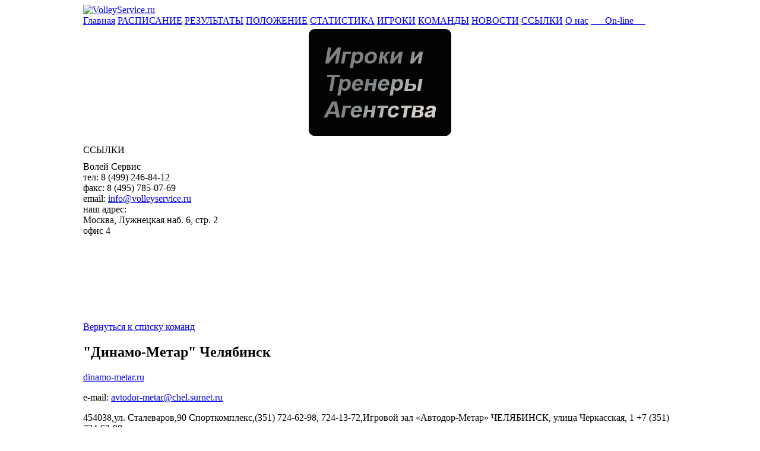

--- FILE ---
content_type: text/html; charset=cp1251
request_url: https://www.volleyservice.ru/index.php?option=com_volleyplayers&task=showteam&tid=25&Itemid=74
body_size: 6216
content:
<!DOCTYPE html PUBLIC "-//W3C//DTD XHTML 1.0 Transitional//EN" "http://www.w3.org/TR/xhtml1/DTD/xhtml1-transitional.dtd">
<html xmlns="http://www.w3.org/1999/xhtml">
<head>
<title>Волей Сервис</title>
<meta name="description" content="VolleyService.ru" />
<meta name="keywords" content="Чемпионат России, Чемпионат Европы. ВоллейСервис. Федерация Волейбола России" />
<meta name="Generator" content="Joomla! - Авторские права &amp;copy; 2005 - 2007 Open Source Matters. Все права защищены." />
<meta name="robots" content="index, follow" />
    <link rel="shortcut icon" href="https://volleyservice.ru/images/favicon.ico" />
    <meta http-equiv="Content-Type" content="text/html; charset=windows-1251" />
<link href="https://volleyservice.ru/templates/volley_makeup/css/common.css" rel="stylesheet" type="text/css"/>
<link href="https://volleyservice.ru/templates/volley_makeup/css/volley.css" rel="stylesheet" type="text/css"/>
<link href="/components/com_volleyplayers/statistics/css/stats.css" rel="stylesheet" type="text/css"/>
</head>
<body>
<table cellspacing="0" cellpadding="0" border="0" style="width:1000px;" align="center" class="volley">
	<tr>
		<td colspan="2">
			<div class="sitehead">
			<div class="logo">
				<a href="/" class="link"><img src="https://volleyservice.ru/templates/volley_makeup/images/vs_logo_gradient.png" alt="VolleyService.ru" class="firstImage"/></a>
			</div>
		    <div class="mainhead22"></div>
					</div>
		<div style="float:left;clear:left;width:1000px;background:url('https://volleyservice.ru/templates/volley_makeup/images/mainmenu_bg.png');margin:0px 0px 5px 0px;">
			<a class="mainmenuitem3" href="/">Главная</a>
			<a class="mainmenuitem3" href="index.php?option=com_volleyplayers&task=compitition">РАСПИСАНИЕ</a>
			<a class="mainmenuitem3" href="index.php?option=com_volleyplayers&task=results">РЕЗУЛЬТАТЫ</a>
			<a class="mainmenuitem3" href="index.php?option=com_volleyplayers&task=standings">ПОЛОЖЕНИЕ</a>
			<a class="mainmenuitem3" href="index.php?option=com_volleyplayers&task=statistic&act=main_stat">СТАТИСТИКА</a>
			<a class="mainmenuitem3" href="index.php?option=com_volleyplayers&Itemid=61">ИГРОКИ</a>
			<a class="mainmenuitem3" href="index.php?option=com_volleyplayers&Itemid=74">КОМАНДЫ</a>
			<a class="mainmenuitem3" href="index.php?option=com_news&Itemid=87">НОВОСТИ</a>
			<a class="mainmenuitem3" href="index.php?option=com_contacts&task=links&Itemid=95">ССЫЛКИ</a>
			<a class="mainmenuitem3" href="index.php?option=com_contacts&Itemid=90">О нас</a>
<!--			<div class="mainmenuitem2dump" style="width:74px;">&nbsp;</div>-->
<!--			<a class="mainmenuitem3" href="http://www.volley.ru/">ВФВ</a>-->
			<a class="mainmenuitem3" href="index.php?option=com_online">&nbsp;&nbsp;&nbsp;&nbsp;&nbsp;&nbsp;On-line&nbsp;&nbsp;&nbsp;&nbsp;&nbsp;</a>		</div>
		</td>
	</tr>
	<tr>
		<td colspan="2">
				<div class="first-column">
			<div  align="center"  style="margin-bottom: 15px;">
			<a href="/index.php?option=com_vsplayers" class="link"><img src="/img/igroki_trenery_agentstva.png" alt="" /></a>
			</div>
												<div class="leftmodule">
				<div class="lmhead">ССЫЛКИ</div>
				<table style="float:left;clear:left;width:100%;text-align:center;border:0px;" cellspacing="0" cellpadding="0">
					<tr>
						<td><a href="http://www.volley.ru/" target="_blank"><img src="https://volleyservice.ru/templates/volley_makeup/images/links-icon1.gif" alt=""/></a></td>
						<td><a href="http://www.fivb.org/" target="_blank"><img src="https://volleyservice.ru/templates/volley_makeup/images/links-icon2.gif" alt=""/></a></td>
						<td><a href="http://www.cev.eu/" target="_blank"><img src="https://volleyservice.ru/templates/volley_makeup/images/links-icon3.gif" alt=""/></a></td>
					</tr>
					<tr height="10"></tr>
				</table>
			</div>
			<div class="vcard">
				<div class="container">
					<div class="description">
						<div>
							<span class="org">Волей Сервис</span>
							<div><span class="type">тел: </span><span class="tel">8 (499) 246-84-12</span></div>
							<div><span class="type">факс: </span><span class="tel">8 (495) 785-07-69</span></div>
							<div><span class="type">email: </span>
								<span class="email"><a href="mailto:info@volleyservice.ru" class="link">info@volleyservice.ru</a></span>
							</div>
						</div>
						<div class="adr">
							<div class="type">наш адрес:</div>
							<div><span class="locality">Москва</span>, <span class="street-address">Лужнецкая наб. 6, стр. 2</span></div>
							<div><span>офис 4</span></div>
						</div>
					</div>
				</div>
			</div>
			<div class="leftmoduleB">
				
&nbsp;
&nbsp;
&nbsp;
&nbsp;
&nbsp;			</div>
		</div>
	
		<div class="second-column">
									<link href="/components/com_volleyplayers/statistics/css/stats.css" rel="stylesheet" type="text/css"/>
    <div class="content">

        <div class="rounded">
            <div class="top">
                <div class="left">&nbsp;</div>
                <div class="center">&nbsp;</div>
                <div class="right">&nbsp;</div>
            </div>
            <div class="middle">
                <div class="left">&nbsp;</div>
                <div class="center">
                    <div class="wcolumns">
                        <!-- Левая колонка основного поля  -->
                        <div class="wfirst-column">
                            <!--	Поле "Чемпионат России" 	-->
                            <div class="players">
                                <!--	Таблицы чемпионатов	-->								
                                <div class="result">
                                    <div class="rounded">
                                        <div class="top">
                                            <div class="left">&nbsp;</div>
                                            <div class="center">&nbsp;</div>
                                            <div class="right">&nbsp;</div>
                                        </div>
                                        <div class="middle">
                                            <div class="center">
                                                <div class="teamcontainer">

                                                    <div><a class="link" href="/index.php?option=com_volleyplayers&amp;gen=female&amp;Itemid=74">Вернуться к списку команд</a></div>

                                                    <div class="block teamcommon">
                                                                                                                <div class="icon"><img src="/images/vs/teams/25/logo_150x150.png" alt="" /></div>

                                                        <div class="description">
                                                            <h2>"Динамо-Метар" Челябинск</h2>
                                                            <p><a class="link" href="http://dinamo-metar.ru">dinamo-metar.ru</a></p>
                                                                                                                            <p>e-mail: <a class="link" href="mailto:avtodor-metar@chel.surnet.ru">avtodor-metar@chel.surnet.ru</a></p>
                                                                                                                        <p>454038,ул. Сталеваров,90 Спорткомплекс,(351) 724-62-98, 724-13-72,Игровой зал «Автодор-Метар»
ЧЕЛЯБИНСК, улица Черкасская, 1
+7 (351) 724-62-98</p>
                                                        </div>
                                                    </div>

                                                    <div class="block teamplayers">

                                                        <div class="teamtabletitle">
                                                            <div class="text" style="margin-bottom:5px;">Игровой состав команды сезона <u>2026</u></div>
                                                            <div class="subtext" style="font-family:Arial;">Сезоны:
                                                                <a class="link" href="./index.php?option=com_volleyplayers&task=showteam&tid=25&season=2017&Itemid=74">2017</a> <a class="link" href="./index.php?option=com_volleyplayers&task=showteam&tid=25&season=2018&Itemid=74">2018</a> <a class="link" href="./index.php?option=com_volleyplayers&task=showteam&tid=25&season=2019&Itemid=74">2019</a> <a class="link" href="./index.php?option=com_volleyplayers&task=showteam&tid=25&season=2020&Itemid=74">2020</a> <a class="link" href="./index.php?option=com_volleyplayers&task=showteam&tid=25&season=2021&Itemid=74">2021</a> <a class="link" href="./index.php?option=com_volleyplayers&task=showteam&tid=25&season=2022&Itemid=74">2022</a> <a class="link" href="./index.php?option=com_volleyplayers&task=showteam&tid=25&season=2023&Itemid=74">2023</a> <a class="link" href="./index.php?option=com_volleyplayers&task=showteam&tid=25&season=2024&Itemid=74">2024</a> <a class="link" href="./index.php?option=com_volleyplayers&task=showteam&tid=25&season=2025&Itemid=74">2025</a> 2026                                                             </div>
                                                        </div>		

                                                                                                                        <table cellspacing="0" cellpadding="0" style="margin:10px 0px 0px 0px;">
                                                                    <tr>
                                                                        <th style="width:30px;">#</th>
                                                                        <th class="name">																		Центральные блокирующие</th>
                                                                        <th style="width:60px;">Рост</th>
                                                                        <th class="birthday">Дата рождения</th>
                                                                        <th style="width:60px;">Возраст</th>
                                                                        <th class="city">Гражданство</th>
                                                                    </tr>
                                                                                                                                            <tr>
                                                                            <td style="text-align:center;">2</td>
                                                                            <td class="name">
                                                                                <a class="link_black_stat" href="https://volleyservice.ru/index.php?option=com_volleyplayers&amp;task=showplayer&amp;pid=2457&amp;Itemid=61">Юникова Полина</a>
                                                                            </td>
                                                                            <td style="text-align:center;">190</td>
                                                                            <td class="birthday">2005</td>
                                                                            <td style="text-align:center;">18</td>
                                                                            <td class="city">Россия</td>
                                                                        </tr>
                                                                                                                                                <tr>
                                                                            <td style="text-align:center;">5</td>
                                                                            <td class="name">
                                                                                <a class="link_black_stat" href="https://volleyservice.ru/index.php?option=com_volleyplayers&amp;task=showplayer&amp;pid=953&amp;Itemid=61">Яргычова Ольга</a>
                                                                            </td>
                                                                            <td style="text-align:center;">185</td>
                                                                            <td class="birthday">1993</td>
                                                                            <td style="text-align:center;">30</td>
                                                                            <td class="city">Россия</td>
                                                                        </tr>
                                                                                                                                                <tr>
                                                                            <td style="text-align:center;">8</td>
                                                                            <td class="name">
                                                                                <a class="link_black_stat" href="https://volleyservice.ru/index.php?option=com_volleyplayers&amp;task=showplayer&amp;pid=2935&amp;Itemid=61">Кудряшова Анастасия</a>
                                                                            </td>
                                                                            <td style="text-align:center;">192</td>
                                                                            <td class="birthday">1999</td>
                                                                            <td style="text-align:center;">0</td>
                                                                            <td class="city">Россия</td>
                                                                        </tr>
                                                                                                                                                <tr>
                                                                            <td style="text-align:center;">12</td>
                                                                            <td class="name">
                                                                                <a class="link_black_stat" href="https://volleyservice.ru/index.php?option=com_volleyplayers&amp;task=showplayer&amp;pid=2576&amp;Itemid=61">Бугаева Мария</a>
                                                                            </td>
                                                                            <td style="text-align:center;">186</td>
                                                                            <td class="birthday">2005</td>
                                                                            <td style="text-align:center;">17</td>
                                                                            <td class="city">Россия</td>
                                                                        </tr>
                                                                                                                                                <tr>
                                                                            <td style="text-align:center;">16</td>
                                                                            <td class="name">
                                                                                <a class="link_black_stat" href="https://volleyservice.ru/index.php?option=com_volleyplayers&amp;task=showplayer&amp;pid=2547&amp;Itemid=61">Емелина Ангелина</a>
                                                                            </td>
                                                                            <td style="text-align:center;">186</td>
                                                                            <td class="birthday">1998</td>
                                                                            <td style="text-align:center;">25</td>
                                                                            <td class="city">Россия</td>
                                                                        </tr>
                                                                                                                                                <tr>
                                                                            <td style="text-align:center;">17</td>
                                                                            <td class="name">
                                                                                <a class="link_black_stat" href="https://volleyservice.ru/index.php?option=com_volleyplayers&amp;task=showplayer&amp;pid=2936&amp;Itemid=61">Корягина Анна</a>
                                                                            </td>
                                                                            <td style="text-align:center;">196</td>
                                                                            <td class="birthday">2008</td>
                                                                            <td style="text-align:center;">0</td>
                                                                            <td class="city">Россия</td>
                                                                        </tr>
                                                                                                                                                <tr>
                                                                            <td style="text-align:center;">19</td>
                                                                            <td class="name">
                                                                                <a class="link_black_stat" href="https://volleyservice.ru/index.php?option=com_volleyplayers&amp;task=showplayer&amp;pid=1862&amp;Itemid=61">Ольховская Полина</a>
                                                                            </td>
                                                                            <td style="text-align:center;">192</td>
                                                                            <td class="birthday">1999</td>
                                                                            <td style="text-align:center;">23</td>
                                                                            <td class="city">Россия</td>
                                                                        </tr>
                                                                                                                                        </table>																	                                                                <table cellspacing="0" cellpadding="0" style="margin:10px 0px 0px 0px;">
                                                                    <tr>
                                                                        <th style="width:30px;">#</th>
                                                                        <th class="name">																		Диагональные</th>
                                                                        <th style="width:60px;">Рост</th>
                                                                        <th class="birthday">Дата рождения</th>
                                                                        <th style="width:60px;">Возраст</th>
                                                                        <th class="city">Гражданство</th>
                                                                    </tr>
                                                                                                                                            <tr>
                                                                            <td style="text-align:center;">7</td>
                                                                            <td class="name">
                                                                                <a class="link_black_stat" href="https://volleyservice.ru/index.php?option=com_volleyplayers&amp;task=showplayer&amp;pid=1869&amp;Itemid=61">Стальная Анастасия</a>
                                                                            </td>
                                                                            <td style="text-align:center;">191</td>
                                                                            <td class="birthday">1998</td>
                                                                            <td style="text-align:center;">25</td>
                                                                            <td class="city">Россия</td>
                                                                        </tr>
                                                                                                                                        </table>																	                                                                <table cellspacing="0" cellpadding="0" style="margin:10px 0px 0px 0px;">
                                                                    <tr>
                                                                        <th style="width:30px;">#</th>
                                                                        <th class="name">																		Доигровщики</th>
                                                                        <th style="width:60px;">Рост</th>
                                                                        <th class="birthday">Дата рождения</th>
                                                                        <th style="width:60px;">Возраст</th>
                                                                        <th class="city">Гражданство</th>
                                                                    </tr>
                                                                                                                                            <tr>
                                                                            <td style="text-align:center;">4</td>
                                                                            <td class="name">
                                                                                <a class="link_black_stat" href="https://volleyservice.ru/index.php?option=com_volleyplayers&amp;task=showplayer&amp;pid=2614&amp;Itemid=61">Дементьева Ангелина</a>
                                                                            </td>
                                                                            <td style="text-align:center;">180</td>
                                                                            <td class="birthday">2002</td>
                                                                            <td style="text-align:center;">21</td>
                                                                            <td class="city">Россия</td>
                                                                        </tr>
                                                                                                                                                <tr>
                                                                            <td style="text-align:center;">6</td>
                                                                            <td class="name">
                                                                                <a class="link_black_stat" href="https://volleyservice.ru/index.php?option=com_volleyplayers&amp;task=showplayer&amp;pid=2937&amp;Itemid=61">Потапова Софья</a>
                                                                            </td>
                                                                            <td style="text-align:center;">181</td>
                                                                            <td class="birthday">2005</td>
                                                                            <td style="text-align:center;">0</td>
                                                                            <td class="city">Россия</td>
                                                                        </tr>
                                                                                                                                                <tr>
                                                                            <td style="text-align:center;">10</td>
                                                                            <td class="name">
                                                                                <a class="link_black_stat" href="https://volleyservice.ru/index.php?option=com_volleyplayers&amp;task=showplayer&amp;pid=2814&amp;Itemid=61">Диких Елизавета</a>
                                                                            </td>
                                                                            <td style="text-align:center;">179</td>
                                                                            <td class="birthday">2003</td>
                                                                            <td style="text-align:center;">0</td>
                                                                            <td class="city">Россия</td>
                                                                        </tr>
                                                                                                                                                <tr>
                                                                            <td style="text-align:center;">11</td>
                                                                            <td class="name">
                                                                                <a class="link_black_stat" href="https://volleyservice.ru/index.php?option=com_volleyplayers&amp;task=showplayer&amp;pid=2787&amp;Itemid=61">Зворыгина Ольга</a>
                                                                            </td>
                                                                            <td style="text-align:center;">185</td>
                                                                            <td class="birthday">2006</td>
                                                                            <td style="text-align:center;">0</td>
                                                                            <td class="city">Россия</td>
                                                                        </tr>
                                                                                                                                                <tr>
                                                                            <td style="text-align:center;">15</td>
                                                                            <td class="name">
                                                                                <a class="link_black_stat" href="https://volleyservice.ru/index.php?option=com_volleyplayers&amp;task=showplayer&amp;pid=2698&amp;Itemid=61">Иванкович Валерия</a>
                                                                            </td>
                                                                            <td style="text-align:center;">184</td>
                                                                            <td class="birthday">2006</td>
                                                                            <td style="text-align:center;">17</td>
                                                                            <td class="city">Россия</td>
                                                                        </tr>
                                                                                                                                                <tr>
                                                                            <td style="text-align:center;">20</td>
                                                                            <td class="name">
                                                                                <a class="link_black_stat" href="https://volleyservice.ru/index.php?option=com_volleyplayers&amp;task=showplayer&amp;pid=2696&amp;Itemid=61">Шевелева Анастасия</a>
                                                                            </td>
                                                                            <td style="text-align:center;">183</td>
                                                                            <td class="birthday">2006</td>
                                                                            <td style="text-align:center;">17</td>
                                                                            <td class="city">Россия</td>
                                                                        </tr>
                                                                                                                                                <tr>
                                                                            <td style="text-align:center;">21</td>
                                                                            <td class="name">
                                                                                <a class="link_black_stat" href="https://volleyservice.ru/index.php?option=com_volleyplayers&amp;task=showplayer&amp;pid=2697&amp;Itemid=61">Иванкина Анастасия</a>
                                                                            </td>
                                                                            <td style="text-align:center;">185</td>
                                                                            <td class="birthday">2006</td>
                                                                            <td style="text-align:center;">17</td>
                                                                            <td class="city">Россия</td>
                                                                        </tr>
                                                                                                                                        </table>																	                                                                <table cellspacing="0" cellpadding="0" style="margin:10px 0px 0px 0px;">
                                                                    <tr>
                                                                        <th style="width:30px;">#</th>
                                                                        <th class="name">																		Связующие</th>
                                                                        <th style="width:60px;">Рост</th>
                                                                        <th class="birthday">Дата рождения</th>
                                                                        <th style="width:60px;">Возраст</th>
                                                                        <th class="city">Гражданство</th>
                                                                    </tr>
                                                                                                                                            <tr>
                                                                            <td style="text-align:center;">9</td>
                                                                            <td class="name">
                                                                                <a class="link_black_stat" href="https://volleyservice.ru/index.php?option=com_volleyplayers&amp;task=showplayer&amp;pid=1615&amp;Itemid=61">Форналева Ольга</a>
                                                                            </td>
                                                                            <td style="text-align:center;">184</td>
                                                                            <td class="birthday">1998</td>
                                                                            <td style="text-align:center;">25</td>
                                                                            <td class="city">Россия</td>
                                                                        </tr>
                                                                                                                                        </table>																	                                                                <table cellspacing="0" cellpadding="0" style="margin:10px 0px 0px 0px;">
                                                                    <tr>
                                                                        <th style="width:30px;">#</th>
                                                                        <th class="name">																		Либеро</th>
                                                                        <th style="width:60px;">Рост</th>
                                                                        <th class="birthday">Дата рождения</th>
                                                                        <th style="width:60px;">Возраст</th>
                                                                        <th class="city">Гражданство</th>
                                                                    </tr>
                                                                                                                                            <tr>
                                                                            <td style="text-align:center;">13</td>
                                                                            <td class="name">
                                                                                <a class="link_black_stat" href="https://volleyservice.ru/index.php?option=com_volleyplayers&amp;task=showplayer&amp;pid=1359&amp;Itemid=61">Зайцева Тамара</a>
                                                                            </td>
                                                                            <td style="text-align:center;">175</td>
                                                                            <td class="birthday">1994</td>
                                                                            <td style="text-align:center;">28</td>
                                                                            <td class="city">Россия</td>
                                                                        </tr>
                                                                                                                                                <tr>
                                                                            <td style="text-align:center;">18</td>
                                                                            <td class="name">
                                                                                <a class="link_black_stat" href="https://volleyservice.ru/index.php?option=com_volleyplayers&amp;task=showplayer&amp;pid=2622&amp;Itemid=61">Архипова Анастасия</a>
                                                                            </td>
                                                                            <td style="text-align:center;">175</td>
                                                                            <td class="birthday">2005</td>
                                                                            <td style="text-align:center;">18</td>
                                                                            <td class="city">Россия</td>
                                                                        </tr>
                                                                                                                                        </table>																	                                                    </div>

                                                    <div class="block teamhistory">

                                                        <div class="teamtabletitle">
                                                            <div class="text">История команды</div>
                                                            <div class="line"><img src="/templates/volley_makeup/images/gray-pixel.gif" width="100%" height="1" alt="" /></div>
                                                        </div>														

                                                        <table>

                                                            <tbody>
                                                                <tr>
                                                                    <td class="year first">1977</td>
                                                                    <td class="event">Год создания команды</td>
                                                                </tr>
                                                                                                                                    <tr>
                                                                        <td class="year first">1991</td>
                                                                        <td class="event">"ЧМС" Челябинск</td>
                                                                    </tr>
                                                                                                                                        <tr>
                                                                        <td class="year first">1993</td>
                                                                        <td class="event">"Метар" Челябинск</td>
                                                                    </tr>
                                                                                                                                        <tr>
                                                                        <td class="year first">2003</td>
                                                                        <td class="event">"Автодор-Метар" Челябинск</td>
                                                                    </tr>
                                                                                                                                        <tr>
                                                                        <td class="year first">2015</td>
                                                                        <td class="event">"Метар" Челябинск</td>
                                                                    </tr>
                                                                                                                                        <tr>
                                                                        <td class="year first">2018</td>
                                                                        <td class="event">"Динамо-Метар" Челябинск</td>
                                                                    </tr>
                                                                                                                                </tbody>
                                                        </table>

                                                    </div>

                                                    <div class="block teamfans">

                                                        <div class="teamtabletitle">
                                                            <div class="text">За нас болеют:</div>
                                                            <div class="line"><img src="/templates/volley_makeup/images/gray-pixel.gif" width="100%" height="1" alt="" /></div>
                                                        </div>														

                                                        <table>
                                                                                                                    </table>

                                                    </div>
                                                </div>
                                            </div>
                                        </div>
                                        <div class="bottom">
                                            <div class="left">&nbsp;</div>
                                            <div class="center">&nbsp;</div>
                                            <div class="right">&nbsp;</div>
                                        </div>				
                                    </div>
                                </div>
                            </div>
                        </div>
                    </div>
                </div>
            </div>
        </div>
    </div>
    		</div>
				<div class="footer">
			    <div class="links">
        <div class="lcol">
            <h1>МУЖСКИЕ КЛУБЫ</h1>
            <a href="http://www.fakelvolley.ru/">ФАКЕЛ Новый Уренгой &rsaquo;</a>
            <a href="http://www.vcdynamo.ru/">ДИНАМО Москва &rsaquo;</a>
            <a href="http://www.zenit-kazan.com/rus/">ЗЕНИТ-КАЗАНЬ &rsaquo;</a>
            <a href="http://www.volleyufa.ru/">УРАЛ &rsaquo;</a>
            <a href="https://lokovolley.com/">ЛОКОМОТИВ &rsaquo;</a>
            <a href="http://www.vc-dynamo.ru/">ДИНАМО-ЛО &rsaquo;</a>
            <a href="http://www.belogorievolley.ru/">БЕЛОГОРЬЕ &rsaquo;</a>
            <a href="http://vczenit-spb.ru/">ЗЕНИТ &rsaquo;</a>
            <a href="http://gazprom-ugra.ru/">ГАЗПРОМ-ЮГРА &rsaquo;</a>
            <a href="http://www.novavolley.ucoz.ru/">НОВА &rsaquo;</a>
            <a href="http://www.yarvolley.ru">ЯРОСЛАВИЧ &rsaquo;</a>
            <a href="http://kuzbass-volley.ru/">КУЗБАСС &rsaquo;</a>
            <a href="http://www.vc-enisey.ru/">ЕНИСЕЙ &rsaquo;</a>
            <a href="http://ugra-samotlor.ru/">ЮГРА-САМОТЛОР &rsaquo;</a>
        </div>
        <div class="lcol">
            <h1>ЖЕНСКИЕ КЛУБЫ</h1>
            <a href="http://www.vldinamo.ru/">ДИНАМО &rsaquo;</a>
            <a href="http://www.dinamo-kazan.com/">ДИНАМО-КАЗАНЬ &rsaquo;</a>
            <a href="https://www.uralochka-vc.com/">УРАЛОЧКА-НТМК &rsaquo;</a>
            <a href="http://www.vcmo.ru/">ЗАРЕЧЬЕ &rsaquo;</a>
            <a href="http://www.vc-enisey.ru/">ЕНИСЕЙ &rsaquo;</a>
            <a href="http://www.leningradka.spb.ru/">ЛЕНИНГРАДКА &rsaquo;</a>
            <a href="http://www.dinamokrasnodar.ru/">ДИНАМО Краснодар &rsaquo;</a>
            <a href="http://chelmetar.ru/">ДИНАМО-МЕТАР &rsaquo;</a>
            <a href="http://www.vc-lokomotiv.com/">ЛОКОМОТИВ &rsaquo;</a>
            <a href="http://vcminsk.com/">МИНСК &rsaquo;</a>
	    <a href="https://tulitsa.com/">ТУЛИЦА &rsaquo;</a>
	    <a href="https://sparta-nn.ru/">СПАРТА &rsaquo;</a>
        </div>
	<div class="lcol">
            <h1>ОФИЦИАЛЬНЫЙ ВОЛЕЙБОЛ</h1><br>
            <div style="float:left;width:60px;"><a href="http://www.volley.ru/">ВФВ &rsaquo;</a></div>
            <div style="float:left;width:60px;"><a href="http://www.fivb.org/">FIVB &rsaquo;</a></div>
            <div style="float:left;width:60px;"><a href="http://www.cev.eu/">CEV &rsaquo;</a></div>
        </div>
         <div class="lcol" style="border:0px;">
            <h1>О НАС</h1>
            <a href="http://www.volleyservice.ru/index.php?option=com_contacts&Itemid=90">Об агентстве</a>
        </div>
        <div class="rights">
            <img border="0" width="59px" height="" src="/images/vs_logo.png" alt="logo_small" style="float:left;clear:left;width:59px;height:34px;margin:3px 11px 0px 0px;"/>
            <div style="float:left;width:900px;margin:0px;">
                VolleyService.ru - официальный сайт спортивного агентства "Волей Сервис". Использование любых материалов с сайта спортивного агентства "Волей Сервис" допускается только при наличии прямой ссылки на сайт VolleyService.ru. При использовании материалов сайта ссылка на VolleyService.ru обязятальна.
                &copy; Спортивное агенство ВолейСервис.
            </div>
        </div>
    </div>
		</div>
		</td>
	</tr>
</table>
<script>
  (function(i,s,o,g,r,a,m){i['GoogleAnalyticsObject']=r;i[r]=i[r]||function(){
  (i[r].q=i[r].q||[]).push(arguments)},i[r].l=1*new Date();a=s.createElement(o),
  m=s.getElementsByTagName(o)[0];a.async=1;a.src=g;m.parentNode.insertBefore(a,m)
  })(window,document,'script','//www.google-analytics.com/analytics.js','ga');

  ga('create', 'UA-74601712-1', 'auto');
  ga('send', 'pageview');

</script>

<!-- Yandex.Metrika counter -->
<script type="text/javascript" >
   (function(m,e,t,r,i,k,a){m[i]=m[i]||function(){(m[i].a=m[i].a||[]).push(arguments)};
   m[i].l=1*new Date();
   for (var j = 0; j < document.scripts.length; j++) {if (document.scripts[j].src === r) { return; }}
   k=e.createElement(t),a=e.getElementsByTagName(t)[0],k.async=1,k.src=r,a.parentNode.insertBefore(k,a)})
   (window, document, "script", "https://mc.yandex.ru/metrika/tag.js", "ym");

   ym(91431773, "init", {
        clickmap:true,
        trackLinks:true,
        accurateTrackBounce:true,
        webvisor:true
   });
</script>
<noscript><div><img src="https://mc.yandex.ru/watch/91431773" style="position:absolute; left:-9999px;" alt="" /></div></noscript>
<!-- /Yandex.Metrika counter -->
</body>
</html><!-- 1769346133 -->